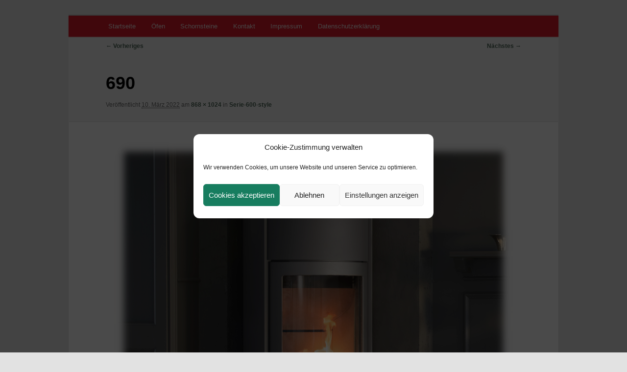

--- FILE ---
content_type: text/css
request_url: https://ofenstudio-osdorf.de/wordpress/wp-content/themes/twentyeleven-child/style.css?ver=6.9
body_size: 1885
content:
/*
 Theme Name:   Twenty Eleven Child
 Description:  Mein Child Theme
 Author:       D
 Author URI:   http://www.
 Template:     twentyeleven
 Version:      1.0
 Text Domain:  twenty-eleven-child
*/
.entry-title { display:none; }
/* =Header
———————————————– */
#branding {
/*border-top: 2px solid #bbb;*/
padding-bottom: 10px;
position: relative;
background-color:transparent;
z-index: 2;
}
#site-description {
	color: #7a7a7a;
	font-size: 14px;
	margin: 0 270px 0 0;
}
#site-title {
	margin-right: 270px;
	padding: 0 0 0;
}
#access {
	background: #ea3338; /* Show a solid color for older browsers */
	background: -moz-linear-gradient(#d81928, #d81928);
	background: -o-linear-gradient(#d81928, #d81928);
	background: -webkit-gradient(linear, 0% 0%, 0% 100%, from(#d81928), to(#d81928)); /* older webkit syntax */
	background: -webkit-linear-gradient(#d81928, #d81928);
	-webkit-box-shadow: rgba(200, 0, 0, 0.4) 0px 1px 2px;
	-moz-box-shadow: rgba(200, 0, 0, 0.4) 0px 1px 2px;
	box-shadow: rgba(200, 0, 0, 0.4) 0px 1px 2px;
	clear: both;
	display: block;
	float: left; 
	margin: 0 auto 6px;
text-align: center;
	width: 100%;
}
#access li {
	float: left;
	position: relative;
	background: #d81928;
}
#access li:hover > a,
#access ul ul :hover > a,
#access a:focus {
	background: #4e6a6e;
}
#access li:hover > a,
#access a:focus {
		color: #fff;
}
.singular .hentry{
border-bottom: none;
padding:0 0 0;
position:relative;
}

.singular.page .hentry{
padding:0.2em 0 0;
}
#page {
	background: rgba(255, 255, 255, 0.50);
}
/* Image borders */
img[class*="align"],
img[class*="wp-image-"],
#content .gallery .gallery-icon img {/* remove fancy borders from all WordPress-added images but not things like badges and icons and the like */
 border: none;
}
.one-column #page {
	max-width: 1000px;
}
#main{
clear: both;
padding: 0;
}
img[align=left] { margin-right: 10px; }
img[align=right] { margin-left: 10px; 
}
table, {
	border: 0;
	outline: 0;
    frame: 0;
}